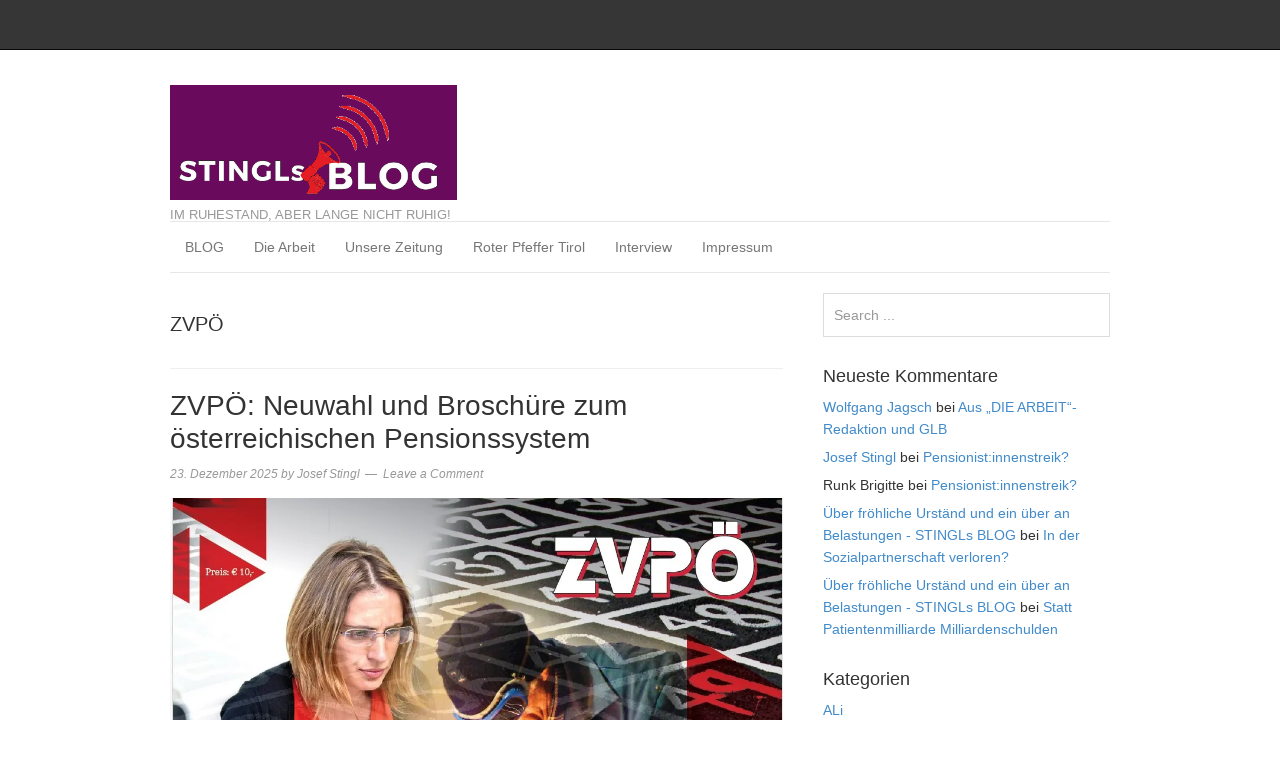

--- FILE ---
content_type: text/html; charset=UTF-8
request_url: https://stingls-blog.news/category/zvpoe/
body_size: 13873
content:
<!DOCTYPE html>
<html lang="de">
<head>
<meta charset="UTF-8">
<link rel="profile" href="http://gmpg.org/xfn/11">
<script type="text/javascript">
	window.dataLayer = window.dataLayer || [];

	function gtag() {
		dataLayer.push(arguments);
	}

	gtag("consent", "default", {
		ad_personalization: "denied",
		ad_storage: "denied",
		ad_user_data: "denied",
		analytics_storage: "denied",
		functionality_storage: "denied",
		personalization_storage: "denied",
		security_storage: "granted",
		wait_for_update: 500,
	});
	gtag("set", "ads_data_redaction", true);
	</script>
<script type="text/javascript"
		id="Cookiebot"
		src="https://consent.cookiebot.com/uc.js"
		data-implementation="wp"
		data-cbid="5983e4a3-c4c8-4670-b941-dd3318a49c1a"
						data-culture="DE"
					></script>
<meta name='robots' content='index, follow, max-image-preview:large, max-snippet:-1, max-video-preview:-1' />
<meta name="viewport" content="width=device-width" />
<meta name="generator" content="WordPress 6.9" />

	<!-- This site is optimized with the Yoast SEO plugin v26.8 - https://yoast.com/product/yoast-seo-wordpress/ -->
	<title>ZVPÖ Archives - STINGLs BLOG</title>
	<link rel="canonical" href="https://stingls-blog.news/category/zvpoe/" />
	<meta property="og:locale" content="de_DE" />
	<meta property="og:type" content="article" />
	<meta property="og:title" content="ZVPÖ Archives - STINGLs BLOG" />
	<meta property="og:url" content="https://stingls-blog.news/category/zvpoe/" />
	<meta property="og:site_name" content="STINGLs BLOG" />
	<meta name="twitter:card" content="summary_large_image" />
	<script type="application/ld+json" class="yoast-schema-graph">{"@context":"https://schema.org","@graph":[{"@type":"CollectionPage","@id":"https://stingls-blog.news/category/zvpoe/","url":"https://stingls-blog.news/category/zvpoe/","name":"ZVPÖ Archives - STINGLs BLOG","isPartOf":{"@id":"https://stingls-blog.news/#website"},"primaryImageOfPage":{"@id":"https://stingls-blog.news/category/zvpoe/#primaryimage"},"image":{"@id":"https://stingls-blog.news/category/zvpoe/#primaryimage"},"thumbnailUrl":"https://i0.wp.com/stingls-blog.news/wp-content/uploads/2025/12/20250910155902604_1_original.jpg?fit=1039%2C1454&ssl=1","breadcrumb":{"@id":"https://stingls-blog.news/category/zvpoe/#breadcrumb"},"inLanguage":"de"},{"@type":"ImageObject","inLanguage":"de","@id":"https://stingls-blog.news/category/zvpoe/#primaryimage","url":"https://i0.wp.com/stingls-blog.news/wp-content/uploads/2025/12/20250910155902604_1_original.jpg?fit=1039%2C1454&ssl=1","contentUrl":"https://i0.wp.com/stingls-blog.news/wp-content/uploads/2025/12/20250910155902604_1_original.jpg?fit=1039%2C1454&ssl=1","width":1039,"height":1454},{"@type":"BreadcrumbList","@id":"https://stingls-blog.news/category/zvpoe/#breadcrumb","itemListElement":[{"@type":"ListItem","position":1,"name":"Home","item":"https://stingls-blog.news/"},{"@type":"ListItem","position":2,"name":"ZVPÖ"}]},{"@type":"WebSite","@id":"https://stingls-blog.news/#website","url":"https://stingls-blog.news/","name":"STINGLs BLOG","description":"IM RUHESTAND, ABER LANGE NICHT RUHIG!","publisher":{"@id":"https://stingls-blog.news/#organization"},"potentialAction":[{"@type":"SearchAction","target":{"@type":"EntryPoint","urlTemplate":"https://stingls-blog.news/?s={search_term_string}"},"query-input":{"@type":"PropertyValueSpecification","valueRequired":true,"valueName":"search_term_string"}}],"inLanguage":"de"},{"@type":"Organization","@id":"https://stingls-blog.news/#organization","name":"STINGLs BLOG","url":"https://stingls-blog.news/","logo":{"@type":"ImageObject","inLanguage":"de","@id":"https://stingls-blog.news/#/schema/logo/image/","url":"","contentUrl":"","caption":"STINGLs BLOG"},"image":{"@id":"https://stingls-blog.news/#/schema/logo/image/"}}]}</script>
	<!-- / Yoast SEO plugin. -->


<link rel='dns-prefetch' href='//stats.wp.com' />
<link rel='dns-prefetch' href='//widgets.wp.com' />
<link rel='dns-prefetch' href='//s0.wp.com' />
<link rel='dns-prefetch' href='//0.gravatar.com' />
<link rel='dns-prefetch' href='//1.gravatar.com' />
<link rel='dns-prefetch' href='//2.gravatar.com' />
<link rel='preconnect' href='//i0.wp.com' />
<link rel='preconnect' href='//c0.wp.com' />
<link rel="alternate" type="application/rss+xml" title="STINGLs BLOG &raquo; Feed" href="https://stingls-blog.news/feed/" />
<link rel="alternate" type="application/rss+xml" title="STINGLs BLOG &raquo; Kommentar-Feed" href="https://stingls-blog.news/comments/feed/" />
<link rel="alternate" type="application/rss+xml" title="STINGLs BLOG &raquo; ZVPÖ Kategorie-Feed" href="https://stingls-blog.news/category/zvpoe/feed/" />
<link rel="pingback" href="https://stingls-blog.news/xmlrpc.php" />
<style id='wp-img-auto-sizes-contain-inline-css' type='text/css'>
img:is([sizes=auto i],[sizes^="auto," i]){contain-intrinsic-size:3000px 1500px}
/*# sourceURL=wp-img-auto-sizes-contain-inline-css */
</style>
<link rel='stylesheet' id='magazine-bootstrap-css' href='https://stingls-blog.news/wp-content/themes/magazine/css/bootstrap.css?ver=6.9' type='text/css' media='all' />
<style id='wp-emoji-styles-inline-css' type='text/css'>

	img.wp-smiley, img.emoji {
		display: inline !important;
		border: none !important;
		box-shadow: none !important;
		height: 1em !important;
		width: 1em !important;
		margin: 0 0.07em !important;
		vertical-align: -0.1em !important;
		background: none !important;
		padding: 0 !important;
	}
/*# sourceURL=wp-emoji-styles-inline-css */
</style>
<link rel='stylesheet' id='wp-block-library-css' href='https://c0.wp.com/c/6.9/wp-includes/css/dist/block-library/style.min.css' type='text/css' media='all' />
<style id='global-styles-inline-css' type='text/css'>
:root{--wp--preset--aspect-ratio--square: 1;--wp--preset--aspect-ratio--4-3: 4/3;--wp--preset--aspect-ratio--3-4: 3/4;--wp--preset--aspect-ratio--3-2: 3/2;--wp--preset--aspect-ratio--2-3: 2/3;--wp--preset--aspect-ratio--16-9: 16/9;--wp--preset--aspect-ratio--9-16: 9/16;--wp--preset--color--black: #000000;--wp--preset--color--cyan-bluish-gray: #abb8c3;--wp--preset--color--white: #ffffff;--wp--preset--color--pale-pink: #f78da7;--wp--preset--color--vivid-red: #cf2e2e;--wp--preset--color--luminous-vivid-orange: #ff6900;--wp--preset--color--luminous-vivid-amber: #fcb900;--wp--preset--color--light-green-cyan: #7bdcb5;--wp--preset--color--vivid-green-cyan: #00d084;--wp--preset--color--pale-cyan-blue: #8ed1fc;--wp--preset--color--vivid-cyan-blue: #0693e3;--wp--preset--color--vivid-purple: #9b51e0;--wp--preset--gradient--vivid-cyan-blue-to-vivid-purple: linear-gradient(135deg,rgb(6,147,227) 0%,rgb(155,81,224) 100%);--wp--preset--gradient--light-green-cyan-to-vivid-green-cyan: linear-gradient(135deg,rgb(122,220,180) 0%,rgb(0,208,130) 100%);--wp--preset--gradient--luminous-vivid-amber-to-luminous-vivid-orange: linear-gradient(135deg,rgb(252,185,0) 0%,rgb(255,105,0) 100%);--wp--preset--gradient--luminous-vivid-orange-to-vivid-red: linear-gradient(135deg,rgb(255,105,0) 0%,rgb(207,46,46) 100%);--wp--preset--gradient--very-light-gray-to-cyan-bluish-gray: linear-gradient(135deg,rgb(238,238,238) 0%,rgb(169,184,195) 100%);--wp--preset--gradient--cool-to-warm-spectrum: linear-gradient(135deg,rgb(74,234,220) 0%,rgb(151,120,209) 20%,rgb(207,42,186) 40%,rgb(238,44,130) 60%,rgb(251,105,98) 80%,rgb(254,248,76) 100%);--wp--preset--gradient--blush-light-purple: linear-gradient(135deg,rgb(255,206,236) 0%,rgb(152,150,240) 100%);--wp--preset--gradient--blush-bordeaux: linear-gradient(135deg,rgb(254,205,165) 0%,rgb(254,45,45) 50%,rgb(107,0,62) 100%);--wp--preset--gradient--luminous-dusk: linear-gradient(135deg,rgb(255,203,112) 0%,rgb(199,81,192) 50%,rgb(65,88,208) 100%);--wp--preset--gradient--pale-ocean: linear-gradient(135deg,rgb(255,245,203) 0%,rgb(182,227,212) 50%,rgb(51,167,181) 100%);--wp--preset--gradient--electric-grass: linear-gradient(135deg,rgb(202,248,128) 0%,rgb(113,206,126) 100%);--wp--preset--gradient--midnight: linear-gradient(135deg,rgb(2,3,129) 0%,rgb(40,116,252) 100%);--wp--preset--font-size--small: 13px;--wp--preset--font-size--medium: 20px;--wp--preset--font-size--large: 36px;--wp--preset--font-size--x-large: 42px;--wp--preset--spacing--20: 0.44rem;--wp--preset--spacing--30: 0.67rem;--wp--preset--spacing--40: 1rem;--wp--preset--spacing--50: 1.5rem;--wp--preset--spacing--60: 2.25rem;--wp--preset--spacing--70: 3.38rem;--wp--preset--spacing--80: 5.06rem;--wp--preset--shadow--natural: 6px 6px 9px rgba(0, 0, 0, 0.2);--wp--preset--shadow--deep: 12px 12px 50px rgba(0, 0, 0, 0.4);--wp--preset--shadow--sharp: 6px 6px 0px rgba(0, 0, 0, 0.2);--wp--preset--shadow--outlined: 6px 6px 0px -3px rgb(255, 255, 255), 6px 6px rgb(0, 0, 0);--wp--preset--shadow--crisp: 6px 6px 0px rgb(0, 0, 0);}:where(.is-layout-flex){gap: 0.5em;}:where(.is-layout-grid){gap: 0.5em;}body .is-layout-flex{display: flex;}.is-layout-flex{flex-wrap: wrap;align-items: center;}.is-layout-flex > :is(*, div){margin: 0;}body .is-layout-grid{display: grid;}.is-layout-grid > :is(*, div){margin: 0;}:where(.wp-block-columns.is-layout-flex){gap: 2em;}:where(.wp-block-columns.is-layout-grid){gap: 2em;}:where(.wp-block-post-template.is-layout-flex){gap: 1.25em;}:where(.wp-block-post-template.is-layout-grid){gap: 1.25em;}.has-black-color{color: var(--wp--preset--color--black) !important;}.has-cyan-bluish-gray-color{color: var(--wp--preset--color--cyan-bluish-gray) !important;}.has-white-color{color: var(--wp--preset--color--white) !important;}.has-pale-pink-color{color: var(--wp--preset--color--pale-pink) !important;}.has-vivid-red-color{color: var(--wp--preset--color--vivid-red) !important;}.has-luminous-vivid-orange-color{color: var(--wp--preset--color--luminous-vivid-orange) !important;}.has-luminous-vivid-amber-color{color: var(--wp--preset--color--luminous-vivid-amber) !important;}.has-light-green-cyan-color{color: var(--wp--preset--color--light-green-cyan) !important;}.has-vivid-green-cyan-color{color: var(--wp--preset--color--vivid-green-cyan) !important;}.has-pale-cyan-blue-color{color: var(--wp--preset--color--pale-cyan-blue) !important;}.has-vivid-cyan-blue-color{color: var(--wp--preset--color--vivid-cyan-blue) !important;}.has-vivid-purple-color{color: var(--wp--preset--color--vivid-purple) !important;}.has-black-background-color{background-color: var(--wp--preset--color--black) !important;}.has-cyan-bluish-gray-background-color{background-color: var(--wp--preset--color--cyan-bluish-gray) !important;}.has-white-background-color{background-color: var(--wp--preset--color--white) !important;}.has-pale-pink-background-color{background-color: var(--wp--preset--color--pale-pink) !important;}.has-vivid-red-background-color{background-color: var(--wp--preset--color--vivid-red) !important;}.has-luminous-vivid-orange-background-color{background-color: var(--wp--preset--color--luminous-vivid-orange) !important;}.has-luminous-vivid-amber-background-color{background-color: var(--wp--preset--color--luminous-vivid-amber) !important;}.has-light-green-cyan-background-color{background-color: var(--wp--preset--color--light-green-cyan) !important;}.has-vivid-green-cyan-background-color{background-color: var(--wp--preset--color--vivid-green-cyan) !important;}.has-pale-cyan-blue-background-color{background-color: var(--wp--preset--color--pale-cyan-blue) !important;}.has-vivid-cyan-blue-background-color{background-color: var(--wp--preset--color--vivid-cyan-blue) !important;}.has-vivid-purple-background-color{background-color: var(--wp--preset--color--vivid-purple) !important;}.has-black-border-color{border-color: var(--wp--preset--color--black) !important;}.has-cyan-bluish-gray-border-color{border-color: var(--wp--preset--color--cyan-bluish-gray) !important;}.has-white-border-color{border-color: var(--wp--preset--color--white) !important;}.has-pale-pink-border-color{border-color: var(--wp--preset--color--pale-pink) !important;}.has-vivid-red-border-color{border-color: var(--wp--preset--color--vivid-red) !important;}.has-luminous-vivid-orange-border-color{border-color: var(--wp--preset--color--luminous-vivid-orange) !important;}.has-luminous-vivid-amber-border-color{border-color: var(--wp--preset--color--luminous-vivid-amber) !important;}.has-light-green-cyan-border-color{border-color: var(--wp--preset--color--light-green-cyan) !important;}.has-vivid-green-cyan-border-color{border-color: var(--wp--preset--color--vivid-green-cyan) !important;}.has-pale-cyan-blue-border-color{border-color: var(--wp--preset--color--pale-cyan-blue) !important;}.has-vivid-cyan-blue-border-color{border-color: var(--wp--preset--color--vivid-cyan-blue) !important;}.has-vivid-purple-border-color{border-color: var(--wp--preset--color--vivid-purple) !important;}.has-vivid-cyan-blue-to-vivid-purple-gradient-background{background: var(--wp--preset--gradient--vivid-cyan-blue-to-vivid-purple) !important;}.has-light-green-cyan-to-vivid-green-cyan-gradient-background{background: var(--wp--preset--gradient--light-green-cyan-to-vivid-green-cyan) !important;}.has-luminous-vivid-amber-to-luminous-vivid-orange-gradient-background{background: var(--wp--preset--gradient--luminous-vivid-amber-to-luminous-vivid-orange) !important;}.has-luminous-vivid-orange-to-vivid-red-gradient-background{background: var(--wp--preset--gradient--luminous-vivid-orange-to-vivid-red) !important;}.has-very-light-gray-to-cyan-bluish-gray-gradient-background{background: var(--wp--preset--gradient--very-light-gray-to-cyan-bluish-gray) !important;}.has-cool-to-warm-spectrum-gradient-background{background: var(--wp--preset--gradient--cool-to-warm-spectrum) !important;}.has-blush-light-purple-gradient-background{background: var(--wp--preset--gradient--blush-light-purple) !important;}.has-blush-bordeaux-gradient-background{background: var(--wp--preset--gradient--blush-bordeaux) !important;}.has-luminous-dusk-gradient-background{background: var(--wp--preset--gradient--luminous-dusk) !important;}.has-pale-ocean-gradient-background{background: var(--wp--preset--gradient--pale-ocean) !important;}.has-electric-grass-gradient-background{background: var(--wp--preset--gradient--electric-grass) !important;}.has-midnight-gradient-background{background: var(--wp--preset--gradient--midnight) !important;}.has-small-font-size{font-size: var(--wp--preset--font-size--small) !important;}.has-medium-font-size{font-size: var(--wp--preset--font-size--medium) !important;}.has-large-font-size{font-size: var(--wp--preset--font-size--large) !important;}.has-x-large-font-size{font-size: var(--wp--preset--font-size--x-large) !important;}
/*# sourceURL=global-styles-inline-css */
</style>

<style id='classic-theme-styles-inline-css' type='text/css'>
/*! This file is auto-generated */
.wp-block-button__link{color:#fff;background-color:#32373c;border-radius:9999px;box-shadow:none;text-decoration:none;padding:calc(.667em + 2px) calc(1.333em + 2px);font-size:1.125em}.wp-block-file__button{background:#32373c;color:#fff;text-decoration:none}
/*# sourceURL=/wp-includes/css/classic-themes.min.css */
</style>
<link rel='stylesheet' id='contact-form-7-css' href='https://stingls-blog.news/wp-content/plugins/contact-form-7/includes/css/styles.css?ver=6.1.4' type='text/css' media='all' />
<link rel='stylesheet' id='jetpack_likes-css' href='https://c0.wp.com/p/jetpack/15.4/modules/likes/style.css' type='text/css' media='all' />
<link rel='stylesheet' id='omega-style-css' href='https://stingls-blog.news/wp-content/themes/magazine/style.css?ver=6.9' type='text/css' media='all' />
<link rel='stylesheet' id='heateor_sss_frontend_css-css' href='https://stingls-blog.news/wp-content/plugins/sassy-social-share/public/css/sassy-social-share-public.css?ver=3.3.79' type='text/css' media='all' />
<style id='heateor_sss_frontend_css-inline-css' type='text/css'>
.heateor_sss_button_instagram span.heateor_sss_svg,a.heateor_sss_instagram span.heateor_sss_svg{background:radial-gradient(circle at 30% 107%,#fdf497 0,#fdf497 5%,#fd5949 45%,#d6249f 60%,#285aeb 90%)}.heateor_sss_horizontal_sharing .heateor_sss_svg,.heateor_sss_standard_follow_icons_container .heateor_sss_svg{color:#fff;border-width:0px;border-style:solid;border-color:transparent}.heateor_sss_horizontal_sharing .heateorSssTCBackground{color:#666}.heateor_sss_horizontal_sharing span.heateor_sss_svg:hover,.heateor_sss_standard_follow_icons_container span.heateor_sss_svg:hover{border-color:transparent;}.heateor_sss_vertical_sharing span.heateor_sss_svg,.heateor_sss_floating_follow_icons_container span.heateor_sss_svg{color:#fff;border-width:0px;border-style:solid;border-color:transparent;}.heateor_sss_vertical_sharing .heateorSssTCBackground{color:#666;}.heateor_sss_vertical_sharing span.heateor_sss_svg:hover,.heateor_sss_floating_follow_icons_container span.heateor_sss_svg:hover{border-color:transparent;}@media screen and (max-width:783px) {.heateor_sss_vertical_sharing{display:none!important}}
/*# sourceURL=heateor_sss_frontend_css-inline-css */
</style>
<script type="text/javascript" src="https://c0.wp.com/c/6.9/wp-includes/js/jquery/jquery.min.js" id="jquery-core-js"></script>
<script type="text/javascript" src="https://c0.wp.com/c/6.9/wp-includes/js/jquery/jquery-migrate.min.js" id="jquery-migrate-js"></script>
<script type="text/javascript" src="https://stingls-blog.news/wp-content/themes/magazine/js/bootstrap.js?ver=6.9" id="magazine-bootstrap-js"></script>
<script type="text/javascript" src="https://stingls-blog.news/wp-content/themes/magazine/js/init.js?ver=6.9" id="magazine-init-js"></script>
<link rel="https://api.w.org/" href="https://stingls-blog.news/wp-json/" /><link rel="alternate" title="JSON" type="application/json" href="https://stingls-blog.news/wp-json/wp/v2/categories/349" /><link rel="EditURI" type="application/rsd+xml" title="RSD" href="https://stingls-blog.news/xmlrpc.php?rsd" />
	<style>img#wpstats{display:none}</style>
			<!--[if lt IE 9]>
	<script src="https://stingls-blog.news/wp-content/themes/omega/js/html5.js" type="text/javascript"></script>
	<![endif]-->

<style type="text/css" id="custom-css"></style>
<style type="text/css">.recentcomments a{display:inline !important;padding:0 !important;margin:0 !important;}</style></head>
<body class="wordpress ltr child-theme y2026 m01 d27 h12 tuesday logged-out plural archive taxonomy taxonomy-category taxonomy-category-zvpoe" dir="ltr" itemscope="itemscope" itemtype="http://schema.org/WebPage">
<nav class="navbar navbar-inverse navbar-fixed-top" role="navigation">
  <div class="container">
    <!-- Brand and toggle get grouped for better mobile display -->
    <div class="navbar-header">
      <button type="button" class="navbar-toggle" data-toggle="collapse" data-target=".navbar-ex1-collapse">
        <span class="sr-only">Toggle navigation</span>
        <span class="icon-bar"></span>
        <span class="icon-bar"></span>
        <span class="icon-bar"></span>
      </button>
      <a class="navbar-brand" href="https://stingls-blog.news"  title="STINGLs BLOG"><span>STINGLs BLOG</span></a>    </div>

    <!-- Collect the nav links, forms, and other content for toggling -->
      </div><!-- /.container -->
</nav>
<div class="site-container">
	<header id="header" class="site-header" role="banner" itemscope="itemscope" itemtype="http://schema.org/WPHeader"><div class="container"><div class="row"><div class="title-area col-xs-12 col-md-4"><div itemscope itemtype="http://schema.org/Organization" class="site-title"><a itemprop="url" href="https://stingls-blog.news" title="STINGLs BLOG" rel="home"><img itemprop="logo" alt="STINGLs BLOG" src="https://stingls-blog.news/wp-content/uploads/2025/12/6-2.bmp"/></a></div><h3 class="site-description"><span>IM RUHESTAND, ABER LANGE NICHT RUHIG!</span></h3></div>
	</div><!-- .row --></div><!-- .container --></header><!-- .site-header -->	
<div class="container">
	<nav class="navbar navbar-default nav-secondary" role="navigation" itemscope="itemscope" itemtype="http://schema.org/SiteNavigationElement">
	
    <!-- Brand and toggle get grouped for better mobile display -->
    <div class="navbar-header">
      <button type="button" class="navbar-toggle" data-toggle="collapse" data-target=".menu-secondary">
        <span class="sr-only">Toggle navigation</span>
        <span class="icon-bar"></span>
        <span class="icon-bar"></span>
        <span class="icon-bar"></span>
      </button>
      <a class="navbar-brand" href="#">Menu</a>
    </div>

	<!-- Collect the nav links, forms, and other content for toggling -->
	<div class="collapse navbar-collapse menu-secondary"><ul id="menu-menu-2" class="nav navbar-nav"><li id="menu-item-2456" class="menu-item menu-item-type-taxonomy menu-item-object-category first menu-item-2456"><a title="BLOG" href="https://stingls-blog.news/category/blog/">BLOG</a></li>
<li id="menu-item-2434" class="menu-item menu-item-type-taxonomy menu-item-object-category menu-item-2434"><a title="Die Arbeit" href="https://stingls-blog.news/category/arbeit/">Die Arbeit</a></li>
<li id="menu-item-2436" class="menu-item menu-item-type-taxonomy menu-item-object-category menu-item-2436"><a title="Unsere Zeitung" href="https://stingls-blog.news/category/uz/">Unsere Zeitung</a></li>
<li id="menu-item-2437" class="menu-item menu-item-type-taxonomy menu-item-object-category menu-item-2437"><a title="Roter Pfeffer Tirol" href="https://stingls-blog.news/category/rot/">Roter Pfeffer Tirol</a></li>
<li id="menu-item-2457" class="menu-item menu-item-type-taxonomy menu-item-object-category menu-item-2457"><a title="Interview" href="https://stingls-blog.news/category/interview/">Interview</a></li>
<li id="menu-item-2449" class="menu-item menu-item-type-post_type menu-item-object-page menu-item-privacy-policy last menu-item-2449"><a title="Impressum" href="https://stingls-blog.news/privacy-policy/">Impressum</a></li>
</ul></div>  
	</nav><!-- .nav-secondary -->
</div><!-- /.container -->
	<div class="site-inner">
		<div class="container"><div class="row">	<main  class="content  col-xs-12 col-sm-8" id="content" role="main" itemprop="mainEntityOfPage" itemscope="itemscope" itemtype="http://schema.org/Blog">
		
		<header class="page-header">
			<h1 class="archive-title">
				ZVPÖ			</h1>
					</header><!-- .page-header -->

			<article id="post-2484" class="entry post publish author-jstingl post-2484 format-standard has-post-thumbnail category-arbeit category-glb category-zvpoe post_tag-pensionen" itemscope="itemscope" itemtype="http://schema.org/BlogPosting" itemprop="blogPost"><div class="entry-wrap">
			<header class="entry-header">	<h2 class="entry-title" itemprop="headline"><a href="https://stingls-blog.news/zvpoe-neuwahl-und-broschuere-zum-oesterreichischen-pensionssystem/" rel="bookmark">ZVPÖ: Neuwahl und Broschüre zum österreichischen Pensionssystem</a></h2>
<div class="entry-meta">
	<time class="entry-time" datetime="2025-12-23T08:00:00+01:00" itemprop="datePublished" title="Dienstag, Dezember 23, 2025, 8:00 a.m.">23. Dezember 2025</time>
	<span class="entry-author" itemprop="author" itemscope="itemscope" itemtype="http://schema.org/Person">by <a href="https://stingls-blog.news/author/jstingl/" title="Beiträge von Josef Stingl" rel="author" class="url fn n" itemprop="url"><span itemprop="name">Josef Stingl</span></a></span>	
	<span class="entry-comments-link"><a href="https://stingls-blog.news/zvpoe-neuwahl-und-broschuere-zum-oesterreichischen-pensionssystem/#respond">Leave a Comment</a></span>	</div><!-- .entry-meta --></header><!-- .entry-header -->		
	<div class="entry-summary" itemprop="description">
<a href="https://stingls-blog.news/zvpoe-neuwahl-und-broschuere-zum-oesterreichischen-pensionssystem/" title="ZVPÖ: Neuwahl und Broschüre zum österreichischen Pensionssystem"><img width="1039" height="1454" src="https://stingls-blog.news/wp-content/uploads/2025/12/20250910155902604_1_original.jpg" class=" wp-post-image" alt="" decoding="async" fetchpriority="high" srcset="https://i0.wp.com/stingls-blog.news/wp-content/uploads/2025/12/20250910155902604_1_original.jpg?w=1039&amp;ssl=1 1039w, https://i0.wp.com/stingls-blog.news/wp-content/uploads/2025/12/20250910155902604_1_original.jpg?resize=214%2C300&amp;ssl=1 214w, https://i0.wp.com/stingls-blog.news/wp-content/uploads/2025/12/20250910155902604_1_original.jpg?resize=732%2C1024&amp;ssl=1 732w, https://i0.wp.com/stingls-blog.news/wp-content/uploads/2025/12/20250910155902604_1_original.jpg?resize=768%2C1075&amp;ssl=1 768w" sizes="(max-width: 1039px) 100vw, 1039px" itemprop="image" /></a><p>Beim Bundestag des Zentralverbands der <span class="more"><a class="more-link" href="https://stingls-blog.news/zvpoe-neuwahl-und-broschuere-zum-oesterreichischen-pensionssystem/">[weiterlesen]</a></span></p>	
	</div>
<footer class="entry-footer"><div class="entry-meta">
	<span class="entry-terms category" itemprop="articleSection">Posted in: <a href="https://stingls-blog.news/category/arbeit/" rel="tag">Die Arbeit</a>, <a href="https://stingls-blog.news/category/glb/" rel="tag">GLB</a>, <a href="https://stingls-blog.news/category/zvpoe/" rel="tag">ZVPÖ</a></span>	<span class="entry-terms post_tag" itemprop="keywords">Tagged: <a href="https://stingls-blog.news/tag/pensionen/" rel="tag">Pensionen</a></span>		
</div></footer>		</div></article>				
			<article id="post-2419" class="entry post publish author-jstingl post-2419 format-standard has-post-thumbnail category-glb category-rot category-zvpoe post_tag-oecd post_tag-oegb post_tag-pension" itemscope="itemscope" itemtype="http://schema.org/BlogPosting" itemprop="blogPost"><div class="entry-wrap">
			<header class="entry-header">	<h2 class="entry-title" itemprop="headline"><a href="https://stingls-blog.news/pensionsluecke-oesterreich-fast-schlusslicht/" rel="bookmark">Pensionslücke: Österreich fast Schlusslicht</a></h2>
<div class="entry-meta">
	<time class="entry-time" datetime="2025-12-01T08:00:00+01:00" itemprop="datePublished" title="Montag, Dezember 1, 2025, 8:00 a.m.">1. Dezember 2025</time>
	<span class="entry-author" itemprop="author" itemscope="itemscope" itemtype="http://schema.org/Person">by <a href="https://stingls-blog.news/author/jstingl/" title="Beiträge von Josef Stingl" rel="author" class="url fn n" itemprop="url"><span itemprop="name">Josef Stingl</span></a></span>	
	<span class="entry-comments-link"><a href="https://stingls-blog.news/pensionsluecke-oesterreich-fast-schlusslicht/#respond">Leave a Comment</a></span>	</div><!-- .entry-meta --></header><!-- .entry-header -->		
	<div class="entry-summary" itemprop="description">
<a href="https://stingls-blog.news/pensionsluecke-oesterreich-fast-schlusslicht/" title="Pensionslücke: Österreich fast Schlusslicht"><img width="640" height="405" src="https://stingls-blog.news/wp-content/uploads/2024/08/old-people-1555705_640.jpg" class=" wp-post-image" alt="" decoding="async" srcset="https://i0.wp.com/stingls-blog.news/wp-content/uploads/2024/08/old-people-1555705_640.jpg?w=640&amp;ssl=1 640w, https://i0.wp.com/stingls-blog.news/wp-content/uploads/2024/08/old-people-1555705_640.jpg?resize=300%2C190&amp;ssl=1 300w" sizes="(max-width: 640px) 100vw, 640px" itemprop="image" /></a><p>Der OECD-Bericht&nbsp; „Pensions at a <span class="more"><a class="more-link" href="https://stingls-blog.news/pensionsluecke-oesterreich-fast-schlusslicht/">[weiterlesen]</a></span></p>	
	</div>
<footer class="entry-footer"><div class="entry-meta">
	<span class="entry-terms category" itemprop="articleSection">Posted in: <a href="https://stingls-blog.news/category/glb/" rel="tag">GLB</a>, <a href="https://stingls-blog.news/category/rot/" rel="tag">Roter Pfeffer Tirol</a>, <a href="https://stingls-blog.news/category/zvpoe/" rel="tag">ZVPÖ</a></span>	<span class="entry-terms post_tag" itemprop="keywords">Tagged: <a href="https://stingls-blog.news/tag/oecd/" rel="tag">OECD</a>, <a href="https://stingls-blog.news/tag/oegb/" rel="tag">ÖGB</a>, <a href="https://stingls-blog.news/tag/pension/" rel="tag">Pension</a></span>		
</div></footer>		</div></article>				
			<article id="post-2296" class="entry post publish author-jstingl has-excerpt post-2296 format-standard has-post-thumbnail category-gl category-glb category-zvpoe post_tag-pensionsanpassung post_tag-pensionsraub post_tag-streik" itemscope="itemscope" itemtype="http://schema.org/BlogPosting" itemprop="blogPost"><div class="entry-wrap">
			<header class="entry-header">	<h2 class="entry-title" itemprop="headline"><a href="https://stingls-blog.news/pensionistinnenstreik/" rel="bookmark">Pensionist:innenstreik?</a></h2>
<div class="entry-meta">
	<time class="entry-time" datetime="2025-09-05T08:00:00+01:00" itemprop="datePublished" title="Freitag, September 5, 2025, 8:00 a.m.">5. September 2025</time>
	<span class="entry-author" itemprop="author" itemscope="itemscope" itemtype="http://schema.org/Person">by <a href="https://stingls-blog.news/author/jstingl/" title="Beiträge von Josef Stingl" rel="author" class="url fn n" itemprop="url"><span itemprop="name">Josef Stingl</span></a></span>	
	<span class="entry-comments-link"><a href="https://stingls-blog.news/pensionistinnenstreik/#comments">2 Comments</a></span>	</div><!-- .entry-meta --></header><!-- .entry-header -->		
	<div class="entry-summary" itemprop="description">
<a href="https://stingls-blog.news/pensionistinnenstreik/" title="Pensionist:innenstreik?"><img width="750" height="500" src="https://stingls-blog.news/wp-content/uploads/2025/02/Pension.png" class=" wp-post-image" alt="" decoding="async" srcset="https://i0.wp.com/stingls-blog.news/wp-content/uploads/2025/02/Pension.png?w=750&amp;ssl=1 750w, https://i0.wp.com/stingls-blog.news/wp-content/uploads/2025/02/Pension.png?resize=300%2C200&amp;ssl=1 300w" sizes="(max-width: 750px) 100vw, 750px" itemprop="image" /></a><p>Krankenversicherung-Beitragserhöhung, <span class="more"><a class="more-link" href="https://stingls-blog.news/pensionistinnenstreik/">[weiterlesen]</a></span></p>	
	</div>
<footer class="entry-footer"><div class="entry-meta">
	<span class="entry-terms category" itemprop="articleSection">Posted in: <a href="https://stingls-blog.news/category/gl/" rel="tag">Gewerkschaftliche Linke</a>, <a href="https://stingls-blog.news/category/glb/" rel="tag">GLB</a>, <a href="https://stingls-blog.news/category/zvpoe/" rel="tag">ZVPÖ</a></span>	<span class="entry-terms post_tag" itemprop="keywords">Tagged: <a href="https://stingls-blog.news/tag/pensionsanpassung/" rel="tag">Pensionsanpassung</a>, <a href="https://stingls-blog.news/tag/pensionsraub/" rel="tag">Pensionsraub</a>, <a href="https://stingls-blog.news/tag/streik/" rel="tag">Streik</a></span>		
</div></footer>		</div></article>				
			<article id="post-1458" class="entry post publish author-jstingl post-1458 format-standard has-post-thumbnail category-glb category-uz category-zvpoe post_tag-arbeit post_tag-frauen post_tag-gesundheit post_tag-lebenserwartung post_tag-neoliberalismus post_tag-pension post_tag-pensionen post_tag-pensionsantrittsalter post_tag-wirtschaft" itemscope="itemscope" itemtype="http://schema.org/BlogPosting" itemprop="blogPost"><div class="entry-wrap">
			<header class="entry-header">	<h2 class="entry-title" itemprop="headline"><a href="https://stingls-blog.news/so-nicht-herr-bonin/" rel="bookmark">So nicht, Herr Bonin!</a></h2>
<div class="entry-meta">
	<time class="entry-time" datetime="2023-10-16T07:48:28+01:00" itemprop="datePublished" title="Montag, Oktober 16, 2023, 7:48 a.m.">16. Oktober 2023</time>
	<span class="entry-author" itemprop="author" itemscope="itemscope" itemtype="http://schema.org/Person">by <a href="https://stingls-blog.news/author/jstingl/" title="Beiträge von Josef Stingl" rel="author" class="url fn n" itemprop="url"><span itemprop="name">Josef Stingl</span></a></span>	
	<span class="entry-comments-link"><a href="https://stingls-blog.news/so-nicht-herr-bonin/#respond">Leave a Comment</a></span>	</div><!-- .entry-meta --></header><!-- .entry-header -->		
	<div class="entry-summary" itemprop="description">
<a href="https://stingls-blog.news/so-nicht-herr-bonin/" title="So nicht, Herr Bonin!"><img width="2560" height="1700" src="https://stingls-blog.news/wp-content/uploads/2023/10/huy-phan-QCF2ykBsC2I-unsplash-scaled.jpg" class=" wp-post-image" alt="" decoding="async" loading="lazy" srcset="https://i0.wp.com/stingls-blog.news/wp-content/uploads/2023/10/huy-phan-QCF2ykBsC2I-unsplash-scaled.jpg?w=2560&amp;ssl=1 2560w, https://i0.wp.com/stingls-blog.news/wp-content/uploads/2023/10/huy-phan-QCF2ykBsC2I-unsplash-scaled.jpg?resize=300%2C199&amp;ssl=1 300w, https://i0.wp.com/stingls-blog.news/wp-content/uploads/2023/10/huy-phan-QCF2ykBsC2I-unsplash-scaled.jpg?resize=1024%2C680&amp;ssl=1 1024w, https://i0.wp.com/stingls-blog.news/wp-content/uploads/2023/10/huy-phan-QCF2ykBsC2I-unsplash-scaled.jpg?resize=768%2C510&amp;ssl=1 768w, https://i0.wp.com/stingls-blog.news/wp-content/uploads/2023/10/huy-phan-QCF2ykBsC2I-unsplash-scaled.jpg?resize=1536%2C1020&amp;ssl=1 1536w, https://i0.wp.com/stingls-blog.news/wp-content/uploads/2023/10/huy-phan-QCF2ykBsC2I-unsplash-scaled.jpg?resize=2048%2C1360&amp;ssl=1 2048w, https://i0.wp.com/stingls-blog.news/wp-content/uploads/2023/10/huy-phan-QCF2ykBsC2I-unsplash-scaled.jpg?w=1400&amp;ssl=1 1400w, https://i0.wp.com/stingls-blog.news/wp-content/uploads/2023/10/huy-phan-QCF2ykBsC2I-unsplash-scaled.jpg?w=2100&amp;ssl=1 2100w" sizes="auto, (max-width: 2560px) 100vw, 2560px" itemprop="image" /></a><p>Neoliberale wollen das <span class="more"><a class="more-link" href="https://stingls-blog.news/so-nicht-herr-bonin/">[weiterlesen]</a></span></p>	
	</div>
<footer class="entry-footer"><div class="entry-meta">
	<span class="entry-terms category" itemprop="articleSection">Posted in: <a href="https://stingls-blog.news/category/glb/" rel="tag">GLB</a>, <a href="https://stingls-blog.news/category/uz/" rel="tag">Unsere Zeitung</a>, <a href="https://stingls-blog.news/category/zvpoe/" rel="tag">ZVPÖ</a></span>	<span class="entry-terms post_tag" itemprop="keywords">Tagged: <a href="https://stingls-blog.news/tag/arbeit/" rel="tag">Arbeit</a>, <a href="https://stingls-blog.news/tag/frauen/" rel="tag">Frauen</a>, <a href="https://stingls-blog.news/tag/gesundheit/" rel="tag">Gesundheit</a>, <a href="https://stingls-blog.news/tag/lebenserwartung/" rel="tag">Lebenserwartung</a>, <a href="https://stingls-blog.news/tag/neoliberalismus/" rel="tag">Neoliberalismus</a>, <a href="https://stingls-blog.news/tag/pension/" rel="tag">Pension</a>, <a href="https://stingls-blog.news/tag/pensionen/" rel="tag">Pensionen</a>, <a href="https://stingls-blog.news/tag/pensionsantrittsalter/" rel="tag">Pensionsantrittsalter</a>, <a href="https://stingls-blog.news/tag/wirtschaft/" rel="tag">Wirtschaft</a></span>		
</div></footer>		</div></article>				
			<article id="post-1265" class="entry post publish author-jstingl post-1265 format-standard has-post-thumbnail category-blog category-gl category-glb category-rot category-uz category-zvpoe post_tag-arbeitszeitverkuerzung post_tag-equal-pension-day post_tag-mindestlohn post_tag-pensionen post_tag-teilzeitarbeit" itemscope="itemscope" itemtype="http://schema.org/BlogPosting" itemprop="blogPost"><div class="entry-wrap">
			<header class="entry-header">	<h2 class="entry-title" itemprop="headline"><a href="https://stingls-blog.news/equal-pension-day-pensionsluecke-schliessen/" rel="bookmark">Equal-Pension-Day: Pensionslücke schließen</a></h2>
<div class="entry-meta">
	<time class="entry-time" datetime="2023-07-21T07:11:39+01:00" itemprop="datePublished" title="Freitag, Juli 21, 2023, 7:11 a.m.">21. Juli 2023</time>
	<span class="entry-author" itemprop="author" itemscope="itemscope" itemtype="http://schema.org/Person">by <a href="https://stingls-blog.news/author/jstingl/" title="Beiträge von Josef Stingl" rel="author" class="url fn n" itemprop="url"><span itemprop="name">Josef Stingl</span></a></span>	
	<span class="entry-comments-link"><a href="https://stingls-blog.news/equal-pension-day-pensionsluecke-schliessen/#comments">2 Comments</a></span>	</div><!-- .entry-meta --></header><!-- .entry-header -->		
	<div class="entry-summary" itemprop="description">
<a href="https://stingls-blog.news/equal-pension-day-pensionsluecke-schliessen/" title="Equal-Pension-Day: Pensionslücke schließen"><img width="750" height="525" src="https://stingls-blog.news/wp-content/uploads/2023/07/pension.png" class=" wp-post-image" alt="" decoding="async" loading="lazy" srcset="https://i0.wp.com/stingls-blog.news/wp-content/uploads/2023/07/pension.png?w=750&amp;ssl=1 750w, https://i0.wp.com/stingls-blog.news/wp-content/uploads/2023/07/pension.png?resize=300%2C210&amp;ssl=1 300w" sizes="auto, (max-width: 750px) 100vw, 750px" itemprop="image" /></a><p>Etwas mehr als ein halbes Jahr ist <span class="more"><a class="more-link" href="https://stingls-blog.news/equal-pension-day-pensionsluecke-schliessen/">[weiterlesen]</a></span></p>	
	</div>
<footer class="entry-footer"><div class="entry-meta">
	<span class="entry-terms category" itemprop="articleSection">Posted in: <a href="https://stingls-blog.news/category/blog/" rel="tag">BLOG</a>, <a href="https://stingls-blog.news/category/gl/" rel="tag">Gewerkschaftliche Linke</a>, <a href="https://stingls-blog.news/category/glb/" rel="tag">GLB</a>, <a href="https://stingls-blog.news/category/rot/" rel="tag">Roter Pfeffer Tirol</a>, <a href="https://stingls-blog.news/category/uz/" rel="tag">Unsere Zeitung</a>, <a href="https://stingls-blog.news/category/zvpoe/" rel="tag">ZVPÖ</a></span>	<span class="entry-terms post_tag" itemprop="keywords">Tagged: <a href="https://stingls-blog.news/tag/arbeitszeitverkuerzung/" rel="tag">Arbeitszeitverkürzung</a>, <a href="https://stingls-blog.news/tag/equal-pension-day/" rel="tag">Equal-Pension-Day</a>, <a href="https://stingls-blog.news/tag/mindestlohn/" rel="tag">Mindestlohn</a>, <a href="https://stingls-blog.news/tag/pensionen/" rel="tag">Pensionen</a>, <a href="https://stingls-blog.news/tag/teilzeitarbeit/" rel="tag">Teilzeitarbeit</a></span>		
</div></footer>		</div></article>				
			<article id="post-1165" class="entry post publish author-jstingl post-1165 format-standard has-post-thumbnail category-zvpoe post_tag-einkommen post_tag-frauen post_tag-pensionen post_tag-pensionsanpassung" itemscope="itemscope" itemtype="http://schema.org/BlogPosting" itemprop="blogPost"><div class="entry-wrap">
			<header class="entry-header">	<h2 class="entry-title" itemprop="headline"><a href="https://stingls-blog.news/frauenpension-ein-hartes-pflaster/" rel="bookmark">Frauenpension, ein hartes Pflaster</a></h2>
<div class="entry-meta">
	<time class="entry-time" datetime="2023-05-25T07:46:00+01:00" itemprop="datePublished" title="Donnerstag, Mai 25, 2023, 7:46 a.m.">25. Mai 2023</time>
	<span class="entry-author" itemprop="author" itemscope="itemscope" itemtype="http://schema.org/Person">by <a href="https://stingls-blog.news/author/jstingl/" title="Beiträge von Josef Stingl" rel="author" class="url fn n" itemprop="url"><span itemprop="name">Josef Stingl</span></a></span>	
	<span class="entry-comments-link"><a href="https://stingls-blog.news/frauenpension-ein-hartes-pflaster/#respond">Leave a Comment</a></span>	</div><!-- .entry-meta --></header><!-- .entry-header -->		
	<div class="entry-summary" itemprop="description">
<a href="https://stingls-blog.news/frauenpension-ein-hartes-pflaster/" title="Frauenpension, ein hartes Pflaster"><img width="750" height="535" src="https://stingls-blog.news/wp-content/uploads/2023/05/pensionen.png" class=" wp-post-image" alt="" decoding="async" loading="lazy" srcset="https://i0.wp.com/stingls-blog.news/wp-content/uploads/2023/05/pensionen.png?w=750&amp;ssl=1 750w, https://i0.wp.com/stingls-blog.news/wp-content/uploads/2023/05/pensionen.png?resize=300%2C214&amp;ssl=1 300w" sizes="auto, (max-width: 750px) 100vw, 750px" itemprop="image" /></a><p>Die durchschnittlichen Alterspensionen <span class="more"><a class="more-link" href="https://stingls-blog.news/frauenpension-ein-hartes-pflaster/">[weiterlesen]</a></span></p>	
	</div>
<footer class="entry-footer"><div class="entry-meta">
	<span class="entry-terms category" itemprop="articleSection">Posted in: <a href="https://stingls-blog.news/category/zvpoe/" rel="tag">ZVPÖ</a></span>	<span class="entry-terms post_tag" itemprop="keywords">Tagged: <a href="https://stingls-blog.news/tag/einkommen/" rel="tag">Einkommen</a>, <a href="https://stingls-blog.news/tag/frauen/" rel="tag">Frauen</a>, <a href="https://stingls-blog.news/tag/pensionen/" rel="tag">Pensionen</a>, <a href="https://stingls-blog.news/tag/pensionsanpassung/" rel="tag">Pensionsanpassung</a></span>		
</div></footer>		</div></article>				
			<article id="post-1170" class="entry post publish author-jstingl post-1170 format-standard has-post-thumbnail category-blog category-gl category-zvpoe" itemscope="itemscope" itemtype="http://schema.org/BlogPosting" itemprop="blogPost"><div class="entry-wrap">
			<header class="entry-header">	<h2 class="entry-title" itemprop="headline"><a href="https://stingls-blog.news/frauen-pensionsanfallsalter-steigt-ungleichbehandlung-bleibt/" rel="bookmark">Frauen: Pensions-Anfallsalter steigt – Ungleichbehandlung bleibt</a></h2>
<div class="entry-meta">
	<time class="entry-time" datetime="2023-05-16T08:23:30+01:00" itemprop="datePublished" title="Dienstag, Mai 16, 2023, 8:23 a.m.">16. Mai 2023</time>
	<span class="entry-author" itemprop="author" itemscope="itemscope" itemtype="http://schema.org/Person">by <a href="https://stingls-blog.news/author/jstingl/" title="Beiträge von Josef Stingl" rel="author" class="url fn n" itemprop="url"><span itemprop="name">Josef Stingl</span></a></span>	
	<span class="entry-comments-link"><a href="https://stingls-blog.news/frauen-pensionsanfallsalter-steigt-ungleichbehandlung-bleibt/#comments">1 Comment</a></span>	</div><!-- .entry-meta --></header><!-- .entry-header -->		
	<div class="entry-summary" itemprop="description">
<a href="https://stingls-blog.news/frauen-pensionsanfallsalter-steigt-ungleichbehandlung-bleibt/" title="Frauen: Pensions-Anfallsalter steigt – Ungleichbehandlung bleibt"><img width="750" height="535" src="https://stingls-blog.news/wp-content/uploads/2023/05/pensi.png" class=" wp-post-image" alt="" decoding="async" loading="lazy" srcset="https://i0.wp.com/stingls-blog.news/wp-content/uploads/2023/05/pensi.png?w=750&amp;ssl=1 750w, https://i0.wp.com/stingls-blog.news/wp-content/uploads/2023/05/pensi.png?resize=300%2C214&amp;ssl=1 300w" sizes="auto, (max-width: 750px) 100vw, 750px" itemprop="image" /></a><p>Die durchschnittlichen Alterspensionen <span class="more"><a class="more-link" href="https://stingls-blog.news/frauen-pensionsanfallsalter-steigt-ungleichbehandlung-bleibt/">[weiterlesen]</a></span></p>	
	</div>
<footer class="entry-footer"><div class="entry-meta">
	<span class="entry-terms category" itemprop="articleSection">Posted in: <a href="https://stingls-blog.news/category/blog/" rel="tag">BLOG</a>, <a href="https://stingls-blog.news/category/gl/" rel="tag">Gewerkschaftliche Linke</a>, <a href="https://stingls-blog.news/category/zvpoe/" rel="tag">ZVPÖ</a></span>			
</div></footer>		</div></article>				
		
	</main><!-- .content -->
			
	<aside id="sidebar" class="sidebar col-xs-12 col-sm-4" role="complementary" itemscope itemtype="http://schema.org/WPSideBar">	
				<section id="search-2" class="widget widget-1 even widget-first widget_search"><div class="widget-wrap"><form role="search" method="get" class="search-form" action="https://stingls-blog.news/">	
	<input type="search" class="search-field" placeholder="Search ..." value="" name="s" title="Search for:">	<input type="submit" class="search-submit" value="Search">
</form></div></section><section id="recent-comments-2" class="widget widget-2 odd widget_recent_comments"><div class="widget-wrap"><h4 class="widget-title">Neueste Kommentare</h4><ul id="recentcomments"><li class="recentcomments"><span class="comment-author-link"><a href="https://seo-textagentur.at/" class="url fn n" rel="ugc external nofollow" itemprop="url"><span itemprop="name">Wolfgang Jagsch</span></a></span> bei <a href="https://stingls-blog.news/aus-die-arbeit-redaktion-und-glb/#comment-27656">Aus &#8222;DIE ARBEIT&#8220;-Redaktion und GLB</a></li><li class="recentcomments"><span class="comment-author-link"><a href="https://stingls-blog.news" class="url fn n" rel="ugc" itemprop="url"><span itemprop="name">Josef Stingl</span></a></span> bei <a href="https://stingls-blog.news/pensionistinnenstreik/#comment-23612">Pensionist:innenstreik?</a></li><li class="recentcomments"><span class="comment-author-link">Runk Brigitte</span> bei <a href="https://stingls-blog.news/pensionistinnenstreik/#comment-23579">Pensionist:innenstreik?</a></li><li class="recentcomments"><span class="comment-author-link"><a href="https://stingls-blog.news/ueber-froehliche-urstaend-und-ein-ueber-an-belastungen/" class="url fn n" rel="ugc" itemprop="url"><span itemprop="name">Über fröhliche Urständ und ein über an Belastungen - STINGLs BLOG</span></a></span> bei <a href="https://stingls-blog.news/in-der-sozialpartnerschaft-verloren/#comment-14816">In der Sozialpartnerschaft verloren?</a></li><li class="recentcomments"><span class="comment-author-link"><a href="https://stingls-blog.news/ueber-froehliche-urstaend-und-ein-ueber-an-belastungen/" class="url fn n" rel="ugc" itemprop="url"><span itemprop="name">Über fröhliche Urständ und ein über an Belastungen - STINGLs BLOG</span></a></span> bei <a href="https://stingls-blog.news/statt-patientenmilliarde-milliardenschulden/#comment-14813">Statt Patientenmilliarde Milliardenschulden</a></li></ul></div></section><section id="categories-2" class="widget widget-3 even widget_categories"><div class="widget-wrap"><h4 class="widget-title">Kategorien</h4>
			<ul>
					<li class="cat-item cat-item-77"><a href="https://stingls-blog.news/category/ali/">ALi</a>
</li>
	<li class="cat-item cat-item-10"><a href="https://stingls-blog.news/category/blog/">BLOG</a>
</li>
	<li class="cat-item cat-item-73"><a href="https://stingls-blog.news/category/arbeit/">Die Arbeit</a>
</li>
	<li class="cat-item cat-item-78"><a href="https://stingls-blog.news/category/gl/">Gewerkschaftliche Linke</a>
</li>
	<li class="cat-item cat-item-70"><a href="https://stingls-blog.news/category/glb/">GLB</a>
</li>
	<li class="cat-item cat-item-1"><a href="https://stingls-blog.news/category/uncategorized/">In eigener Sache</a>
</li>
	<li class="cat-item cat-item-291"><a href="https://stingls-blog.news/category/interview/">Interview</a>
</li>
	<li class="cat-item cat-item-76"><a href="https://stingls-blog.news/category/kpoe/">KPÖ</a>
</li>
	<li class="cat-item cat-item-225"><a href="https://stingls-blog.news/category/kz-verband-vda-tirol/">KZ-Verband/VdA Tirol</a>
</li>
	<li class="cat-item cat-item-481"><a href="https://stingls-blog.news/category/pressenza/">Pressenza</a>
</li>
	<li class="cat-item cat-item-251"><a href="https://stingls-blog.news/category/rot/">Roter Pfeffer Tirol</a>
</li>
	<li class="cat-item cat-item-388"><a href="https://stingls-blog.news/category/satire/">Satire</a>
</li>
	<li class="cat-item cat-item-75"><a href="https://stingls-blog.news/category/uz/">Unsere Zeitung</a>
</li>
	<li class="cat-item cat-item-60"><a href="https://stingls-blog.news/category/vs/">Volksstimme</a>
</li>
	<li class="cat-item cat-item-349 current-cat"><a aria-current="page" href="https://stingls-blog.news/category/zvpoe/">ZVPÖ</a>
</li>
			</ul>

			</div></section><section id="tag_cloud-2" class="widget widget-4 odd widget_tag_cloud"><div class="widget-wrap"><h4 class="widget-title">Schlagwörter</h4><div class="tagcloud"><a href="https://stingls-blog.news/tag/ak/" class="tag-cloud-link tag-link-56 tag-link-position-1" style="font-size: 14.395061728395pt;" aria-label="AK (20 Einträge)">AK</a>
<a href="https://stingls-blog.news/tag/ak-wahl-24/" class="tag-cloud-link tag-link-415 tag-link-position-2" style="font-size: 8pt;" aria-label="AK-Wahl 24 (8 Einträge)">AK-Wahl 24</a>
<a href="https://stingls-blog.news/tag/arbeitslosigkeit/" class="tag-cloud-link tag-link-39 tag-link-position-3" style="font-size: 9.5555555555556pt;" aria-label="Arbeitlosigkeit (10 Einträge)">Arbeitlosigkeit</a>
<a href="https://stingls-blog.news/tag/arbeitslosengeld/" class="tag-cloud-link tag-link-130 tag-link-position-4" style="font-size: 8pt;" aria-label="Arbeitslosengeld (8 Einträge)">Arbeitslosengeld</a>
<a href="https://stingls-blog.news/tag/arbeitszeit/" class="tag-cloud-link tag-link-28 tag-link-position-5" style="font-size: 15.950617283951pt;" aria-label="Arbeitszeit (25 Einträge)">Arbeitszeit</a>
<a href="https://stingls-blog.news/tag/arbeitszeitverkuerzung/" class="tag-cloud-link tag-link-22 tag-link-position-6" style="font-size: 16.641975308642pt;" aria-label="Arbeitszeitverkürzung (27 Einträge)">Arbeitszeitverkürzung</a>
<a href="https://stingls-blog.news/tag/betriebsrat/" class="tag-cloud-link tag-link-65 tag-link-position-7" style="font-size: 8pt;" aria-label="Betriebsrat (8 Einträge)">Betriebsrat</a>
<a href="https://stingls-blog.news/tag/corona-krise/" class="tag-cloud-link tag-link-25 tag-link-position-8" style="font-size: 10.246913580247pt;" aria-label="Corona-Krise (11 Einträge)">Corona-Krise</a>
<a href="https://stingls-blog.news/tag/demokratie/" class="tag-cloud-link tag-link-43 tag-link-position-9" style="font-size: 13.358024691358pt;" aria-label="Demokratie (17 Einträge)">Demokratie</a>
<a href="https://stingls-blog.news/tag/einkommen/" class="tag-cloud-link tag-link-92 tag-link-position-10" style="font-size: 11.975308641975pt;" aria-label="Einkommen (14 Einträge)">Einkommen</a>
<a href="https://stingls-blog.news/tag/fpoe/" class="tag-cloud-link tag-link-30 tag-link-position-11" style="font-size: 10.246913580247pt;" aria-label="FPÖ (11 Einträge)">FPÖ</a>
<a href="https://stingls-blog.news/tag/frauen/" class="tag-cloud-link tag-link-305 tag-link-position-12" style="font-size: 11.975308641975pt;" aria-label="Frauen (14 Einträge)">Frauen</a>
<a href="https://stingls-blog.news/tag/gesundheit/" class="tag-cloud-link tag-link-34 tag-link-position-13" style="font-size: 8.8641975308642pt;" aria-label="Gesundheit (9 Einträge)">Gesundheit</a>
<a href="https://stingls-blog.news/tag/gewerkschaft/" class="tag-cloud-link tag-link-192 tag-link-position-14" style="font-size: 9.5555555555556pt;" aria-label="Gewerkschaft (10 Einträge)">Gewerkschaft</a>
<a href="https://stingls-blog.news/tag/gpa/" class="tag-cloud-link tag-link-186 tag-link-position-15" style="font-size: 8pt;" aria-label="GPA (8 Einträge)">GPA</a>
<a href="https://stingls-blog.news/tag/gruene/" class="tag-cloud-link tag-link-18 tag-link-position-16" style="font-size: 15.777777777778pt;" aria-label="Grüne (24 Einträge)">Grüne</a>
<a href="https://stingls-blog.news/tag/inflation/" class="tag-cloud-link tag-link-204 tag-link-position-17" style="font-size: 12.320987654321pt;" aria-label="Inflation (15 Einträge)">Inflation</a>
<a href="https://stingls-blog.news/tag/innsbruck/" class="tag-cloud-link tag-link-79 tag-link-position-18" style="font-size: 15.950617283951pt;" aria-label="Innsbruck (25 Einträge)">Innsbruck</a>
<a href="https://stingls-blog.news/tag/kollektivvertrag/" class="tag-cloud-link tag-link-21 tag-link-position-19" style="font-size: 15.432098765432pt;" aria-label="Kollektivvertrag (23 Einträge)">Kollektivvertrag</a>
<a href="https://stingls-blog.news/tag/kpoe/" class="tag-cloud-link tag-link-255 tag-link-position-20" style="font-size: 8.8641975308642pt;" aria-label="KPÖ (9 Einträge)">KPÖ</a>
<a href="https://stingls-blog.news/tag/mindestlohn/" class="tag-cloud-link tag-link-163 tag-link-position-21" style="font-size: 8pt;" aria-label="Mindestlohn (8 Einträge)">Mindestlohn</a>
<a href="https://stingls-blog.news/tag/neos/" class="tag-cloud-link tag-link-62 tag-link-position-22" style="font-size: 8pt;" aria-label="NEOS (8 Einträge)">NEOS</a>
<a href="https://stingls-blog.news/tag/pension/" class="tag-cloud-link tag-link-396 tag-link-position-23" style="font-size: 10.765432098765pt;" aria-label="Pension (12 Einträge)">Pension</a>
<a href="https://stingls-blog.news/tag/pensionen/" class="tag-cloud-link tag-link-165 tag-link-position-24" style="font-size: 13.703703703704pt;" aria-label="Pensionen (18 Einträge)">Pensionen</a>
<a href="https://stingls-blog.news/tag/pensionsanpassung/" class="tag-cloud-link tag-link-17 tag-link-position-25" style="font-size: 8pt;" aria-label="Pensionsanpassung (8 Einträge)">Pensionsanpassung</a>
<a href="https://stingls-blog.news/tag/pflege/" class="tag-cloud-link tag-link-218 tag-link-position-26" style="font-size: 10.246913580247pt;" aria-label="Pflege (11 Einträge)">Pflege</a>
<a href="https://stingls-blog.news/tag/sozialdemokratie/" class="tag-cloud-link tag-link-137 tag-link-position-27" style="font-size: 9.5555555555556pt;" aria-label="Sozialdemokratie (10 Einträge)">Sozialdemokratie</a>
<a href="https://stingls-blog.news/tag/soziales/" class="tag-cloud-link tag-link-226 tag-link-position-28" style="font-size: 8.8641975308642pt;" aria-label="Soziales (9 Einträge)">Soziales</a>
<a href="https://stingls-blog.news/tag/sozialpartnerschaft/" class="tag-cloud-link tag-link-24 tag-link-position-29" style="font-size: 11.456790123457pt;" aria-label="Sozialpartnerschaft (13 Einträge)">Sozialpartnerschaft</a>
<a href="https://stingls-blog.news/tag/spoe/" class="tag-cloud-link tag-link-45 tag-link-position-30" style="font-size: 14.395061728395pt;" aria-label="SPÖ (20 Einträge)">SPÖ</a>
<a href="https://stingls-blog.news/tag/steuer/" class="tag-cloud-link tag-link-52 tag-link-position-31" style="font-size: 8pt;" aria-label="Steuer (8 Einträge)">Steuer</a>
<a href="https://stingls-blog.news/tag/streik/" class="tag-cloud-link tag-link-159 tag-link-position-32" style="font-size: 8pt;" aria-label="Streik (8 Einträge)">Streik</a>
<a href="https://stingls-blog.news/tag/teilzeit/" class="tag-cloud-link tag-link-93 tag-link-position-33" style="font-size: 8.8641975308642pt;" aria-label="Teilzeit (9 Einträge)">Teilzeit</a>
<a href="https://stingls-blog.news/tag/teuerung/" class="tag-cloud-link tag-link-203 tag-link-position-34" style="font-size: 14.740740740741pt;" aria-label="Teuerung (21 Einträge)">Teuerung</a>
<a href="https://stingls-blog.news/tag/tirol/" class="tag-cloud-link tag-link-176 tag-link-position-35" style="font-size: 22pt;" aria-label="Tirol (56 Einträge)">Tirol</a>
<a href="https://stingls-blog.news/tag/umverteilung/" class="tag-cloud-link tag-link-40 tag-link-position-36" style="font-size: 10.765432098765pt;" aria-label="Umverteilung (12 Einträge)">Umverteilung</a>
<a href="https://stingls-blog.news/tag/ungarn/" class="tag-cloud-link tag-link-157 tag-link-position-37" style="font-size: 10.765432098765pt;" aria-label="Ungarn (12 Einträge)">Ungarn</a>
<a href="https://stingls-blog.news/tag/wahl/" class="tag-cloud-link tag-link-195 tag-link-position-38" style="font-size: 14.740740740741pt;" aria-label="Wahl (21 Einträge)">Wahl</a>
<a href="https://stingls-blog.news/tag/wirtschaft/" class="tag-cloud-link tag-link-88 tag-link-position-39" style="font-size: 15.777777777778pt;" aria-label="Wirtschaft (24 Einträge)">Wirtschaft</a>
<a href="https://stingls-blog.news/tag/wko/" class="tag-cloud-link tag-link-23 tag-link-position-40" style="font-size: 8pt;" aria-label="WKO (8 Einträge)">WKO</a>
<a href="https://stingls-blog.news/tag/wohnen/" class="tag-cloud-link tag-link-227 tag-link-position-41" style="font-size: 11.975308641975pt;" aria-label="Wohnen (14 Einträge)">Wohnen</a>
<a href="https://stingls-blog.news/tag/oeffis/" class="tag-cloud-link tag-link-128 tag-link-position-42" style="font-size: 8.8641975308642pt;" aria-label="Öffis (9 Einträge)">Öffis</a>
<a href="https://stingls-blog.news/tag/oegb/" class="tag-cloud-link tag-link-55 tag-link-position-43" style="font-size: 19.925925925926pt;" aria-label="ÖGB (43 Einträge)">ÖGB</a>
<a href="https://stingls-blog.news/tag/oesterreich/" class="tag-cloud-link tag-link-135 tag-link-position-44" style="font-size: 9.5555555555556pt;" aria-label="Österreich (10 Einträge)">Österreich</a>
<a href="https://stingls-blog.news/tag/oevp/" class="tag-cloud-link tag-link-19 tag-link-position-45" style="font-size: 18.888888888889pt;" aria-label="ÖVP (37 Einträge)">ÖVP</a></div>
</div></section><section id="archives-2" class="widget widget-5 even widget-last widget_archive"><div class="widget-wrap"><h4 class="widget-title">Archiv</h4>		<label class="screen-reader-text" for="archives-dropdown-2">Archiv</label>
		<select id="archives-dropdown-2" name="archive-dropdown">
			
			<option value="">Monat auswählen</option>
				<option value='https://stingls-blog.news/2026/01/'> Januar 2026 </option>
	<option value='https://stingls-blog.news/2025/12/'> Dezember 2025 </option>
	<option value='https://stingls-blog.news/2025/11/'> November 2025 </option>
	<option value='https://stingls-blog.news/2025/10/'> Oktober 2025 </option>
	<option value='https://stingls-blog.news/2025/09/'> September 2025 </option>
	<option value='https://stingls-blog.news/2025/08/'> August 2025 </option>
	<option value='https://stingls-blog.news/2025/07/'> Juli 2025 </option>
	<option value='https://stingls-blog.news/2025/06/'> Juni 2025 </option>
	<option value='https://stingls-blog.news/2025/05/'> Mai 2025 </option>
	<option value='https://stingls-blog.news/2025/04/'> April 2025 </option>
	<option value='https://stingls-blog.news/2025/03/'> März 2025 </option>
	<option value='https://stingls-blog.news/2025/02/'> Februar 2025 </option>
	<option value='https://stingls-blog.news/2025/01/'> Januar 2025 </option>
	<option value='https://stingls-blog.news/2024/12/'> Dezember 2024 </option>
	<option value='https://stingls-blog.news/2024/11/'> November 2024 </option>
	<option value='https://stingls-blog.news/2024/10/'> Oktober 2024 </option>
	<option value='https://stingls-blog.news/2024/09/'> September 2024 </option>
	<option value='https://stingls-blog.news/2024/08/'> August 2024 </option>
	<option value='https://stingls-blog.news/2024/07/'> Juli 2024 </option>
	<option value='https://stingls-blog.news/2024/06/'> Juni 2024 </option>
	<option value='https://stingls-blog.news/2024/05/'> Mai 2024 </option>
	<option value='https://stingls-blog.news/2024/04/'> April 2024 </option>
	<option value='https://stingls-blog.news/2024/03/'> März 2024 </option>
	<option value='https://stingls-blog.news/2024/02/'> Februar 2024 </option>
	<option value='https://stingls-blog.news/2024/01/'> Januar 2024 </option>
	<option value='https://stingls-blog.news/2023/12/'> Dezember 2023 </option>
	<option value='https://stingls-blog.news/2023/11/'> November 2023 </option>
	<option value='https://stingls-blog.news/2023/10/'> Oktober 2023 </option>
	<option value='https://stingls-blog.news/2023/09/'> September 2023 </option>
	<option value='https://stingls-blog.news/2023/08/'> August 2023 </option>
	<option value='https://stingls-blog.news/2023/07/'> Juli 2023 </option>
	<option value='https://stingls-blog.news/2023/06/'> Juni 2023 </option>
	<option value='https://stingls-blog.news/2023/05/'> Mai 2023 </option>
	<option value='https://stingls-blog.news/2023/04/'> April 2023 </option>
	<option value='https://stingls-blog.news/2023/03/'> März 2023 </option>
	<option value='https://stingls-blog.news/2023/02/'> Februar 2023 </option>
	<option value='https://stingls-blog.news/2023/01/'> Januar 2023 </option>
	<option value='https://stingls-blog.news/2022/12/'> Dezember 2022 </option>
	<option value='https://stingls-blog.news/2022/11/'> November 2022 </option>
	<option value='https://stingls-blog.news/2022/10/'> Oktober 2022 </option>
	<option value='https://stingls-blog.news/2022/09/'> September 2022 </option>
	<option value='https://stingls-blog.news/2022/08/'> August 2022 </option>
	<option value='https://stingls-blog.news/2022/07/'> Juli 2022 </option>
	<option value='https://stingls-blog.news/2022/06/'> Juni 2022 </option>
	<option value='https://stingls-blog.news/2022/05/'> Mai 2022 </option>
	<option value='https://stingls-blog.news/2022/04/'> April 2022 </option>
	<option value='https://stingls-blog.news/2022/03/'> März 2022 </option>
	<option value='https://stingls-blog.news/2022/02/'> Februar 2022 </option>
	<option value='https://stingls-blog.news/2022/01/'> Januar 2022 </option>
	<option value='https://stingls-blog.news/2021/12/'> Dezember 2021 </option>
	<option value='https://stingls-blog.news/2021/11/'> November 2021 </option>
	<option value='https://stingls-blog.news/2021/10/'> Oktober 2021 </option>
	<option value='https://stingls-blog.news/2021/09/'> September 2021 </option>
	<option value='https://stingls-blog.news/2021/08/'> August 2021 </option>
	<option value='https://stingls-blog.news/2021/07/'> Juli 2021 </option>
	<option value='https://stingls-blog.news/2021/06/'> Juni 2021 </option>
	<option value='https://stingls-blog.news/2021/05/'> Mai 2021 </option>
	<option value='https://stingls-blog.news/2021/04/'> April 2021 </option>
	<option value='https://stingls-blog.news/2021/03/'> März 2021 </option>
	<option value='https://stingls-blog.news/2021/02/'> Februar 2021 </option>
	<option value='https://stingls-blog.news/2021/01/'> Januar 2021 </option>
	<option value='https://stingls-blog.news/2020/12/'> Dezember 2020 </option>
	<option value='https://stingls-blog.news/2020/11/'> November 2020 </option>
	<option value='https://stingls-blog.news/2020/10/'> Oktober 2020 </option>
	<option value='https://stingls-blog.news/2020/06/'> Juni 2020 </option>
	<option value='https://stingls-blog.news/2020/05/'> Mai 2020 </option>
	<option value='https://stingls-blog.news/2020/04/'> April 2020 </option>
	<option value='https://stingls-blog.news/2020/02/'> Februar 2020 </option>
	<option value='https://stingls-blog.news/2019/12/'> Dezember 2019 </option>
	<option value='https://stingls-blog.news/2019/10/'> Oktober 2019 </option>
	<option value='https://stingls-blog.news/2019/07/'> Juli 2019 </option>
	<option value='https://stingls-blog.news/2019/06/'> Juni 2019 </option>
	<option value='https://stingls-blog.news/2019/05/'> Mai 2019 </option>
	<option value='https://stingls-blog.news/2016/11/'> November 2016 </option>
	<option value='https://stingls-blog.news/2016/07/'> Juli 2016 </option>
	<option value='https://stingls-blog.news/2016/05/'> Mai 2016 </option>
	<option value='https://stingls-blog.news/2016/03/'> März 2016 </option>
	<option value='https://stingls-blog.news/2014/12/'> Dezember 2014 </option>
	<option value='https://stingls-blog.news/2014/08/'> August 2014 </option>
	<option value='https://stingls-blog.news/2010/05/'> Mai 2010 </option>
	<option value='https://stingls-blog.news/2009/05/'> Mai 2009 </option>
	<option value='https://stingls-blog.news/2008/01/'> Januar 2008 </option>

		</select>

			<script type="text/javascript">
/* <![CDATA[ */

( ( dropdownId ) => {
	const dropdown = document.getElementById( dropdownId );
	function onSelectChange() {
		setTimeout( () => {
			if ( 'escape' === dropdown.dataset.lastkey ) {
				return;
			}
			if ( dropdown.value ) {
				document.location.href = dropdown.value;
			}
		}, 250 );
	}
	function onKeyUp( event ) {
		if ( 'Escape' === event.key ) {
			dropdown.dataset.lastkey = 'escape';
		} else {
			delete dropdown.dataset.lastkey;
		}
	}
	function onClick() {
		delete dropdown.dataset.lastkey;
	}
	dropdown.addEventListener( 'keyup', onKeyUp );
	dropdown.addEventListener( 'click', onClick );
	dropdown.addEventListener( 'change', onSelectChange );
})( "archives-dropdown-2" );

//# sourceURL=WP_Widget_Archives%3A%3Awidget
/* ]]> */
</script>
</div></section>		  	</aside><!-- .sidebar -->
</div><!-- .row --></div><!-- .container -->	</div><!-- .site-inner -->
	<footer id="footer" class="site-footer" role="contentinfo" itemscope="itemscope" itemtype="http://schema.org/WPFooter"><div class="container"><div class="row"><div class="footer-content footer-insert"><p class="copyright">Copyright &#169; 2026 STINGLs BLOG.</p>

<p class="credit"><a class="child-link" href="https://themehall.com/responsive-magazine-theme" title="Magazine WordPress Theme">Magazine</a> WordPress Theme by themehall.com</p></div></div><!-- .row --></div><!-- .container --></footer><!-- .site-footer --></div><!-- .site-container -->
<script type="speculationrules">
{"prefetch":[{"source":"document","where":{"and":[{"href_matches":"/*"},{"not":{"href_matches":["/wp-*.php","/wp-admin/*","/wp-content/uploads/*","/wp-content/*","/wp-content/plugins/*","/wp-content/themes/magazine/*","/wp-content/themes/omega/*","/*\\?(.+)"]}},{"not":{"selector_matches":"a[rel~=\"nofollow\"]"}},{"not":{"selector_matches":".no-prefetch, .no-prefetch a"}}]},"eagerness":"conservative"}]}
</script>
<script type="text/javascript" src="https://c0.wp.com/c/6.9/wp-includes/js/imagesloaded.min.js" id="imagesloaded-js"></script>
<script type="text/javascript" src="https://c0.wp.com/c/6.9/wp-includes/js/masonry.min.js" id="masonry-js"></script>
<script type="text/javascript" src="https://c0.wp.com/c/6.9/wp-includes/js/jquery/jquery.masonry.min.js" id="jquery-masonry-js"></script>
<script type="text/javascript" id="ce4wp_form_submit-js-extra">
/* <![CDATA[ */
var ce4wp_form_submit_data = {"siteUrl":"https://stingls-blog.news","url":"https://stingls-blog.news/wp-admin/admin-ajax.php","nonce":"dae7588878","listNonce":"9fbd6dbf24","activatedNonce":"18563d2c3e"};
//# sourceURL=ce4wp_form_submit-js-extra
/* ]]> */
</script>
<script type="text/javascript" src="https://stingls-blog.news/wp-content/plugins/creative-mail-by-constant-contact/assets/js/block/submit.js?ver=1715280681" id="ce4wp_form_submit-js"></script>
<script type="text/javascript" src="https://c0.wp.com/c/6.9/wp-includes/js/dist/hooks.min.js" id="wp-hooks-js"></script>
<script type="text/javascript" src="https://c0.wp.com/c/6.9/wp-includes/js/dist/i18n.min.js" id="wp-i18n-js"></script>
<script type="text/javascript" id="wp-i18n-js-after">
/* <![CDATA[ */
wp.i18n.setLocaleData( { 'text direction\u0004ltr': [ 'ltr' ] } );
//# sourceURL=wp-i18n-js-after
/* ]]> */
</script>
<script type="text/javascript" src="https://stingls-blog.news/wp-content/plugins/contact-form-7/includes/swv/js/index.js?ver=6.1.4" id="swv-js"></script>
<script type="text/javascript" id="contact-form-7-js-translations">
/* <![CDATA[ */
( function( domain, translations ) {
	var localeData = translations.locale_data[ domain ] || translations.locale_data.messages;
	localeData[""].domain = domain;
	wp.i18n.setLocaleData( localeData, domain );
} )( "contact-form-7", {"translation-revision-date":"2025-10-26 03:28:49+0000","generator":"GlotPress\/4.0.3","domain":"messages","locale_data":{"messages":{"":{"domain":"messages","plural-forms":"nplurals=2; plural=n != 1;","lang":"de"},"This contact form is placed in the wrong place.":["Dieses Kontaktformular wurde an der falschen Stelle platziert."],"Error:":["Fehler:"]}},"comment":{"reference":"includes\/js\/index.js"}} );
//# sourceURL=contact-form-7-js-translations
/* ]]> */
</script>
<script type="text/javascript" id="contact-form-7-js-before">
/* <![CDATA[ */
var wpcf7 = {
    "api": {
        "root": "https:\/\/stingls-blog.news\/wp-json\/",
        "namespace": "contact-form-7\/v1"
    },
    "cached": 1
};
//# sourceURL=contact-form-7-js-before
/* ]]> */
</script>
<script type="text/javascript" src="https://stingls-blog.news/wp-content/plugins/contact-form-7/includes/js/index.js?ver=6.1.4" id="contact-form-7-js"></script>
<script type="text/javascript" id="heateor_sss_sharing_js-js-before">
/* <![CDATA[ */
function heateorSssLoadEvent(e) {var t=window.onload;if (typeof window.onload!="function") {window.onload=e}else{window.onload=function() {t();e()}}};	var heateorSssSharingAjaxUrl = 'https://stingls-blog.news/wp-admin/admin-ajax.php', heateorSssCloseIconPath = 'https://stingls-blog.news/wp-content/plugins/sassy-social-share/public/../images/close.png', heateorSssPluginIconPath = 'https://stingls-blog.news/wp-content/plugins/sassy-social-share/public/../images/logo.png', heateorSssHorizontalSharingCountEnable = 0, heateorSssVerticalSharingCountEnable = 0, heateorSssSharingOffset = -10; var heateorSssMobileStickySharingEnabled = 0;var heateorSssCopyLinkMessage = "Link copied.";var heateorSssUrlCountFetched = [], heateorSssSharesText = 'Shares', heateorSssShareText = 'Share';function heateorSssPopup(e) {window.open(e,"popUpWindow","height=400,width=600,left=400,top=100,resizable,scrollbars,toolbar=0,personalbar=0,menubar=no,location=no,directories=no,status")}
//# sourceURL=heateor_sss_sharing_js-js-before
/* ]]> */
</script>
<script type="text/javascript" src="https://stingls-blog.news/wp-content/plugins/sassy-social-share/public/js/sassy-social-share-public.js?ver=3.3.79" id="heateor_sss_sharing_js-js"></script>
<script type="text/javascript" id="jetpack-stats-js-before">
/* <![CDATA[ */
_stq = window._stq || [];
_stq.push([ "view", {"v":"ext","blog":"186639424","post":"0","tz":"1","srv":"stingls-blog.news","arch_cat":"zvpoe","arch_results":"7","j":"1:15.4"} ]);
_stq.push([ "clickTrackerInit", "186639424", "0" ]);
//# sourceURL=jetpack-stats-js-before
/* ]]> */
</script>
<script type="text/javascript" src="https://stats.wp.com/e-202605.js" id="jetpack-stats-js" defer="defer" data-wp-strategy="defer"></script>
<script id="wp-emoji-settings" type="application/json">
{"baseUrl":"https://s.w.org/images/core/emoji/17.0.2/72x72/","ext":".png","svgUrl":"https://s.w.org/images/core/emoji/17.0.2/svg/","svgExt":".svg","source":{"concatemoji":"https://stingls-blog.news/wp-includes/js/wp-emoji-release.min.js?ver=6.9"}}
</script>
<script type="module">
/* <![CDATA[ */
/*! This file is auto-generated */
const a=JSON.parse(document.getElementById("wp-emoji-settings").textContent),o=(window._wpemojiSettings=a,"wpEmojiSettingsSupports"),s=["flag","emoji"];function i(e){try{var t={supportTests:e,timestamp:(new Date).valueOf()};sessionStorage.setItem(o,JSON.stringify(t))}catch(e){}}function c(e,t,n){e.clearRect(0,0,e.canvas.width,e.canvas.height),e.fillText(t,0,0);t=new Uint32Array(e.getImageData(0,0,e.canvas.width,e.canvas.height).data);e.clearRect(0,0,e.canvas.width,e.canvas.height),e.fillText(n,0,0);const a=new Uint32Array(e.getImageData(0,0,e.canvas.width,e.canvas.height).data);return t.every((e,t)=>e===a[t])}function p(e,t){e.clearRect(0,0,e.canvas.width,e.canvas.height),e.fillText(t,0,0);var n=e.getImageData(16,16,1,1);for(let e=0;e<n.data.length;e++)if(0!==n.data[e])return!1;return!0}function u(e,t,n,a){switch(t){case"flag":return n(e,"\ud83c\udff3\ufe0f\u200d\u26a7\ufe0f","\ud83c\udff3\ufe0f\u200b\u26a7\ufe0f")?!1:!n(e,"\ud83c\udde8\ud83c\uddf6","\ud83c\udde8\u200b\ud83c\uddf6")&&!n(e,"\ud83c\udff4\udb40\udc67\udb40\udc62\udb40\udc65\udb40\udc6e\udb40\udc67\udb40\udc7f","\ud83c\udff4\u200b\udb40\udc67\u200b\udb40\udc62\u200b\udb40\udc65\u200b\udb40\udc6e\u200b\udb40\udc67\u200b\udb40\udc7f");case"emoji":return!a(e,"\ud83e\u1fac8")}return!1}function f(e,t,n,a){let r;const o=(r="undefined"!=typeof WorkerGlobalScope&&self instanceof WorkerGlobalScope?new OffscreenCanvas(300,150):document.createElement("canvas")).getContext("2d",{willReadFrequently:!0}),s=(o.textBaseline="top",o.font="600 32px Arial",{});return e.forEach(e=>{s[e]=t(o,e,n,a)}),s}function r(e){var t=document.createElement("script");t.src=e,t.defer=!0,document.head.appendChild(t)}a.supports={everything:!0,everythingExceptFlag:!0},new Promise(t=>{let n=function(){try{var e=JSON.parse(sessionStorage.getItem(o));if("object"==typeof e&&"number"==typeof e.timestamp&&(new Date).valueOf()<e.timestamp+604800&&"object"==typeof e.supportTests)return e.supportTests}catch(e){}return null}();if(!n){if("undefined"!=typeof Worker&&"undefined"!=typeof OffscreenCanvas&&"undefined"!=typeof URL&&URL.createObjectURL&&"undefined"!=typeof Blob)try{var e="postMessage("+f.toString()+"("+[JSON.stringify(s),u.toString(),c.toString(),p.toString()].join(",")+"));",a=new Blob([e],{type:"text/javascript"});const r=new Worker(URL.createObjectURL(a),{name:"wpTestEmojiSupports"});return void(r.onmessage=e=>{i(n=e.data),r.terminate(),t(n)})}catch(e){}i(n=f(s,u,c,p))}t(n)}).then(e=>{for(const n in e)a.supports[n]=e[n],a.supports.everything=a.supports.everything&&a.supports[n],"flag"!==n&&(a.supports.everythingExceptFlag=a.supports.everythingExceptFlag&&a.supports[n]);var t;a.supports.everythingExceptFlag=a.supports.everythingExceptFlag&&!a.supports.flag,a.supports.everything||((t=a.source||{}).concatemoji?r(t.concatemoji):t.wpemoji&&t.twemoji&&(r(t.twemoji),r(t.wpemoji)))});
//# sourceURL=https://stingls-blog.news/wp-includes/js/wp-emoji-loader.min.js
/* ]]> */
</script>
</body>
</html>